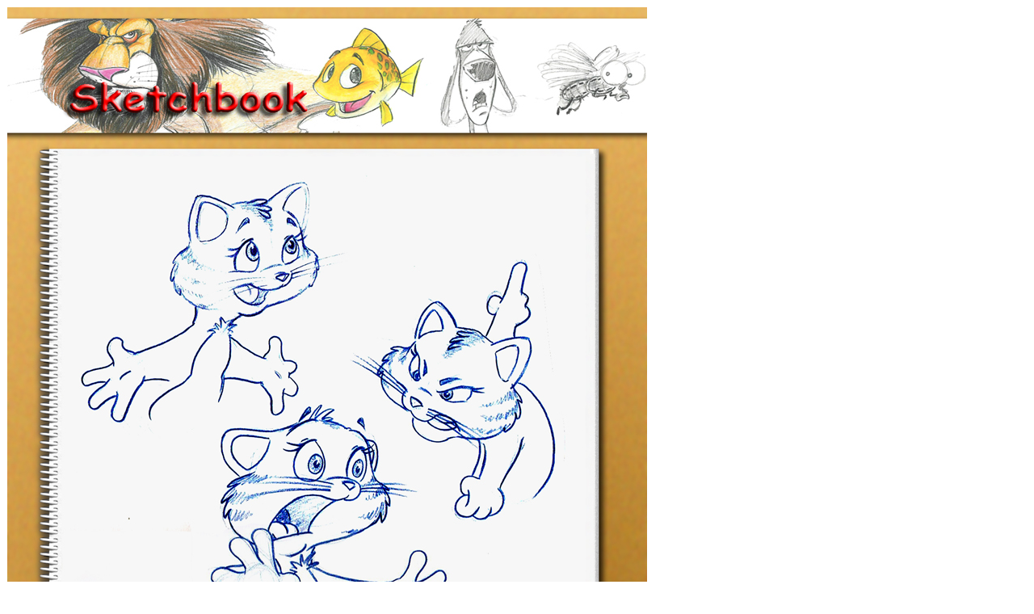

--- FILE ---
content_type: text/html
request_url: https://brianlemay.com/sketchbook/sketchbookpg18.html
body_size: 299
content:
<html>

	<head>
		<meta http-equiv="content-type" content="text/html;charset=iso-8859-1">
		<meta name="generator" content="Adobe GoLive 4">
		<title>Welcome to Brian's Sketchbook</title>
	</head>

	<body>
		<table cool width="795" height="1103" border="0" cellpadding="0" cellspacing="0" gridx="16" showgridx usegridx gridy="16" showgridy usegridy>
			<tr height="1" cntrlrow>
				<td width="1" height="1"></td>
				<td width="32" height="1"><spacer type="block" width="32" height="1"></td>
				<td width="208" height="1"><spacer type="block" width="208" height="1"></td>
				<td width="552" height="1"><spacer type="block" width="552" height="1"></td>
			</tr>
			<tr height="944">
				<td width="1" height="944"><spacer type="block" width="1" height="944"></td>
				<td width="792" height="944" colspan="3" rowspan="1" valign="top" align="left" xpos="0"><img height="936" width="792" src="sketchbookpg18.jpg"></td>
			</tr>
			<tr height="156">
				<td width="1" height="156"><spacer type="block" width="1" height="156"></td>
				<td width="32" height="156"></td>
				<td width="208" height="156" colspan="1" rowspan="1" valign="top" align="left" xpos="32" content csheight="130"><a href="sketchbookpg17.html"><font size="4">Previous Page</font></a>
					<p><a href="sketchbookpg19.html"><font size="4">Next Page</font></a></p>
					<p><a href="sketchbookindex.html"><font size="4">Back to Sketchbook Index</font></a></p>
					<p><a href="../pages/portfolio.html"><font size="4">Back to Portfolio</font></a></p>
					<p><a href="../index.html"><font size="4">Back to Homepage</font></a></td>
				<td width="552" height="156"></td>
			</tr>
		</table>
	</body>

</html>
